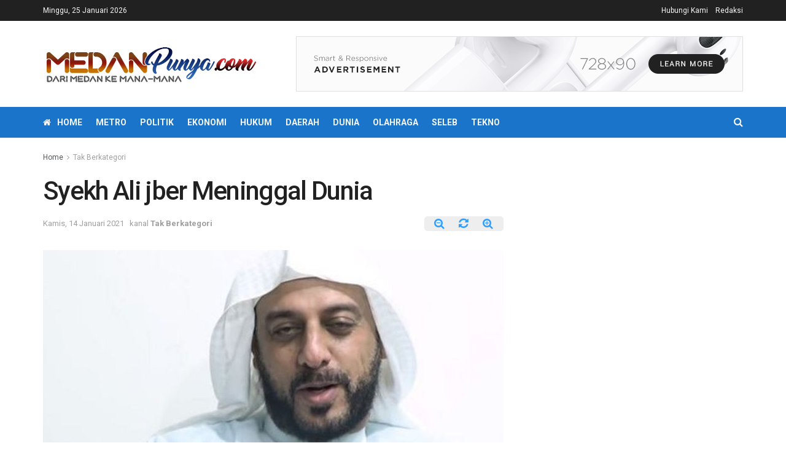

--- FILE ---
content_type: text/html; charset=UTF-8
request_url: https://medanpunya.com/tak-berkategori/syekh-ali-jber-meninggal-dunia/
body_size: 18332
content:
<!doctype html>
<!--[if lt IE 7]> <html class="no-js lt-ie9 lt-ie8 lt-ie7" lang="id"> <![endif]-->
<!--[if IE 7]>    <html class="no-js lt-ie9 lt-ie8" lang="id"> <![endif]-->
<!--[if IE 8]>    <html class="no-js lt-ie9" lang="id"> <![endif]-->
<!--[if IE 9]>    <html class="no-js lt-ie10" lang="id"> <![endif]-->
<!--[if gt IE 8]><!--> <html class="no-js" lang="id"> <!--<![endif]-->
<head>
<script async src="https://pagead2.googlesyndication.com/pagead/js/adsbygoogle.js?client=ca-pub-8505760783355296" crossorigin="anonymous"></script>
    <meta http-equiv="Content-Type" content="text/html; charset=UTF-8" />
    <meta name='viewport' content='width=device-width, initial-scale=1, user-scalable=yes' />
    <link rel="profile" href="http://gmpg.org/xfn/11" />
    <link rel="pingback" href="https://medanpunya.com/xmlrpc.php" />
    <title>Syekh Ali jber Meninggal Dunia | MedanPunya.com</title>
<meta name='robots' content='max-image-preview:large' />
<meta property="og:type" content="article">
<meta property="og:title" content="Syekh Ali jber Meninggal Dunia">
<meta property="og:site_name" content="MedanPunya.com">
<meta property="og:description" content="Jakarta(MedanPunya) Pendakwah Syekh Ali Jaber meninggal dunia. Kabar ini disampaikan rekannya, Ustaz Yusuf Mansur, melalui akun resmi Instagram @yusufmansurnew. &quot;Benar">
<meta property="og:url" content="https://medanpunya.com/tak-berkategori/syekh-ali-jber-meninggal-dunia/">
<meta property="og:locale" content="id_ID">
<meta property="og:image" content="https://medanpunya.com/wp-content/uploads/2021/01/alijaber.jpg">
<meta property="og:image:height" content="500">
<meta property="og:image:width" content="750">
<meta property="article:published_time" content="2021-01-14T04:28:44+00:00">
<meta property="article:modified_time" content="2021-01-14T04:28:44+00:00">
<meta property="article:section" content="Tak Berkategori">
<meta property="article:tag" content="meninggal dunia">
<meta property="article:tag" content="Syekh Ali Jaber">
<meta property="article:tag" content="Ustaz Yusuf Mansur">
<meta name="twitter:card" content="summary_large_image">
<meta name="twitter:title" content="Syekh Ali jber Meninggal Dunia">
<meta name="twitter:description" content="Jakarta(MedanPunya) Pendakwah Syekh Ali Jaber meninggal dunia. Kabar ini disampaikan rekannya, Ustaz Yusuf Mansur, melalui akun resmi Instagram @yusufmansurnew. &quot;Benar">
<meta name="twitter:url" content="https://medanpunya.com/tak-berkategori/syekh-ali-jber-meninggal-dunia/">
<meta name="twitter:site" content="">
<meta name="twitter:image:src" content="https://medanpunya.com/wp-content/uploads/2021/01/alijaber.jpg">
<meta name="twitter:image:width" content="750">
<meta name="twitter:image:height" content="500">
			<script type="text/javascript">
              var jnews_ajax_url = '/?ajax-request=jnews'
			</script>
			
<!-- This site is optimized with the Yoast SEO Premium plugin v12.4 - https://yoast.com/wordpress/plugins/seo/ -->
<meta name="robots" content="max-snippet:-1, max-image-preview:large, max-video-preview:-1"/>
<link rel="canonical" href="https://medanpunya.com/tak-berkategori/syekh-ali-jber-meninggal-dunia/" />
<meta property="og:locale" content="id_ID" />
<meta property="og:type" content="article" />
<meta property="og:title" content="Syekh Ali jber Meninggal Dunia | MedanPunya.com" />
<meta property="og:description" content="Jakarta(MedanPunya) Pendakwah Syekh Ali Jaber meninggal dunia. Kabar ini disampaikan rekannya, Ustaz Yusuf Mansur, melalui akun resmi Instagram @yusufmansurnew. &#8220;Benar Syeikh Ali wafat. 08.30,&#8221; tulis Yusuf melalui akun Instagram-nya, Kamis (14/1). Syekh Ali Jaber sempat dirawat akibat Covid-19. Namun, Yusuf Mansur menyebutkan bahwa Ali Jaber sudah dinyatakan negatif Covid-19 sebelum akhirnya meninggal dunia. &#8220;Sudah dalam &hellip;" />
<meta property="og:url" content="https://medanpunya.com/tak-berkategori/syekh-ali-jber-meninggal-dunia/" />
<meta property="og:site_name" content="MedanPunya.com" />
<meta property="article:tag" content="meninggal dunia" />
<meta property="article:tag" content="Syekh Ali Jaber" />
<meta property="article:tag" content="Ustaz Yusuf Mansur" />
<meta property="article:section" content="Tak Berkategori" />
<meta property="article:published_time" content="2021-01-14T04:28:44+07:00" />
<meta property="og:image" content="https://medanpunya.com/wp-content/uploads/2021/01/alijaber.jpg" />
<meta property="og:image:secure_url" content="https://medanpunya.com/wp-content/uploads/2021/01/alijaber.jpg" />
<meta property="og:image:width" content="750" />
<meta property="og:image:height" content="500" />
<meta name="twitter:card" content="summary_large_image" />
<meta name="twitter:description" content="Jakarta(MedanPunya) Pendakwah Syekh Ali Jaber meninggal dunia. Kabar ini disampaikan rekannya, Ustaz Yusuf Mansur, melalui akun resmi Instagram @yusufmansurnew. &#8220;Benar Syeikh Ali wafat. 08.30,&#8221; tulis Yusuf melalui akun Instagram-nya, Kamis (14/1). Syekh Ali Jaber sempat dirawat akibat Covid-19. Namun, Yusuf Mansur menyebutkan bahwa Ali Jaber sudah dinyatakan negatif Covid-19 sebelum akhirnya meninggal dunia. &#8220;Sudah dalam [&hellip;]" />
<meta name="twitter:title" content="Syekh Ali jber Meninggal Dunia | MedanPunya.com" />
<meta name="twitter:image" content="https://medanpunya.com/wp-content/uploads/2021/01/alijaber.jpg" />
<script type='application/ld+json' class='yoast-schema-graph yoast-schema-graph--main'>{"@context":"https://schema.org","@graph":[{"@type":"WebSite","@id":"https://medanpunya.com/#website","url":"https://medanpunya.com/","name":"medanpunya.com","potentialAction":{"@type":"SearchAction","target":"https://medanpunya.com/?s={search_term_string}","query-input":"required name=search_term_string"}},{"@type":"ImageObject","@id":"https://medanpunya.com/tak-berkategori/syekh-ali-jber-meninggal-dunia/#primaryimage","url":"https://medanpunya.com/wp-content/uploads/2021/01/alijaber.jpg","width":750,"height":500},{"@type":"WebPage","@id":"https://medanpunya.com/tak-berkategori/syekh-ali-jber-meninggal-dunia/#webpage","url":"https://medanpunya.com/tak-berkategori/syekh-ali-jber-meninggal-dunia/","inLanguage":"id","name":"Syekh Ali jber Meninggal Dunia | MedanPunya.com","isPartOf":{"@id":"https://medanpunya.com/#website"},"primaryImageOfPage":{"@id":"https://medanpunya.com/tak-berkategori/syekh-ali-jber-meninggal-dunia/#primaryimage"},"datePublished":"2021-01-14T04:28:44+07:00","dateModified":"2021-01-14T04:28:44+07:00","author":{"@id":"https://medanpunya.com/#/schema/person/b303955b2f2adde7f0d3a5d51612bd4e"}},{"@type":["Person"],"@id":"https://medanpunya.com/#/schema/person/b303955b2f2adde7f0d3a5d51612bd4e","name":"Redaksi","image":{"@type":"ImageObject","@id":"https://medanpunya.com/#authorlogo","url":"https://secure.gravatar.com/avatar/4827abbf63d7a8a6ed6bd10e2c026761?s=96&d=mm&r=g","caption":"Redaksi"},"sameAs":[]}]}</script>
<!-- / Yoast SEO Premium plugin. -->

<link rel='dns-prefetch' href='//fonts.googleapis.com' />
<link rel='dns-prefetch' href='//www.googletagmanager.com' />
<link rel="alternate" type="application/rss+xml" title="MedanPunya.com &raquo; Feed" href="https://medanpunya.com/feed/" />
<script type="text/javascript">
/* <![CDATA[ */
window._wpemojiSettings = {"baseUrl":"https:\/\/s.w.org\/images\/core\/emoji\/14.0.0\/72x72\/","ext":".png","svgUrl":"https:\/\/s.w.org\/images\/core\/emoji\/14.0.0\/svg\/","svgExt":".svg","source":{"concatemoji":"https:\/\/medanpunya.com\/wp-includes\/js\/wp-emoji-release.min.js?ver=6.4.7"}};
/*! This file is auto-generated */
!function(i,n){var o,s,e;function c(e){try{var t={supportTests:e,timestamp:(new Date).valueOf()};sessionStorage.setItem(o,JSON.stringify(t))}catch(e){}}function p(e,t,n){e.clearRect(0,0,e.canvas.width,e.canvas.height),e.fillText(t,0,0);var t=new Uint32Array(e.getImageData(0,0,e.canvas.width,e.canvas.height).data),r=(e.clearRect(0,0,e.canvas.width,e.canvas.height),e.fillText(n,0,0),new Uint32Array(e.getImageData(0,0,e.canvas.width,e.canvas.height).data));return t.every(function(e,t){return e===r[t]})}function u(e,t,n){switch(t){case"flag":return n(e,"\ud83c\udff3\ufe0f\u200d\u26a7\ufe0f","\ud83c\udff3\ufe0f\u200b\u26a7\ufe0f")?!1:!n(e,"\ud83c\uddfa\ud83c\uddf3","\ud83c\uddfa\u200b\ud83c\uddf3")&&!n(e,"\ud83c\udff4\udb40\udc67\udb40\udc62\udb40\udc65\udb40\udc6e\udb40\udc67\udb40\udc7f","\ud83c\udff4\u200b\udb40\udc67\u200b\udb40\udc62\u200b\udb40\udc65\u200b\udb40\udc6e\u200b\udb40\udc67\u200b\udb40\udc7f");case"emoji":return!n(e,"\ud83e\udef1\ud83c\udffb\u200d\ud83e\udef2\ud83c\udfff","\ud83e\udef1\ud83c\udffb\u200b\ud83e\udef2\ud83c\udfff")}return!1}function f(e,t,n){var r="undefined"!=typeof WorkerGlobalScope&&self instanceof WorkerGlobalScope?new OffscreenCanvas(300,150):i.createElement("canvas"),a=r.getContext("2d",{willReadFrequently:!0}),o=(a.textBaseline="top",a.font="600 32px Arial",{});return e.forEach(function(e){o[e]=t(a,e,n)}),o}function t(e){var t=i.createElement("script");t.src=e,t.defer=!0,i.head.appendChild(t)}"undefined"!=typeof Promise&&(o="wpEmojiSettingsSupports",s=["flag","emoji"],n.supports={everything:!0,everythingExceptFlag:!0},e=new Promise(function(e){i.addEventListener("DOMContentLoaded",e,{once:!0})}),new Promise(function(t){var n=function(){try{var e=JSON.parse(sessionStorage.getItem(o));if("object"==typeof e&&"number"==typeof e.timestamp&&(new Date).valueOf()<e.timestamp+604800&&"object"==typeof e.supportTests)return e.supportTests}catch(e){}return null}();if(!n){if("undefined"!=typeof Worker&&"undefined"!=typeof OffscreenCanvas&&"undefined"!=typeof URL&&URL.createObjectURL&&"undefined"!=typeof Blob)try{var e="postMessage("+f.toString()+"("+[JSON.stringify(s),u.toString(),p.toString()].join(",")+"));",r=new Blob([e],{type:"text/javascript"}),a=new Worker(URL.createObjectURL(r),{name:"wpTestEmojiSupports"});return void(a.onmessage=function(e){c(n=e.data),a.terminate(),t(n)})}catch(e){}c(n=f(s,u,p))}t(n)}).then(function(e){for(var t in e)n.supports[t]=e[t],n.supports.everything=n.supports.everything&&n.supports[t],"flag"!==t&&(n.supports.everythingExceptFlag=n.supports.everythingExceptFlag&&n.supports[t]);n.supports.everythingExceptFlag=n.supports.everythingExceptFlag&&!n.supports.flag,n.DOMReady=!1,n.readyCallback=function(){n.DOMReady=!0}}).then(function(){return e}).then(function(){var e;n.supports.everything||(n.readyCallback(),(e=n.source||{}).concatemoji?t(e.concatemoji):e.wpemoji&&e.twemoji&&(t(e.twemoji),t(e.wpemoji)))}))}((window,document),window._wpemojiSettings);
/* ]]> */
</script>
<style id='wp-emoji-styles-inline-css' type='text/css'>

	img.wp-smiley, img.emoji {
		display: inline !important;
		border: none !important;
		box-shadow: none !important;
		height: 1em !important;
		width: 1em !important;
		margin: 0 0.07em !important;
		vertical-align: -0.1em !important;
		background: none !important;
		padding: 0 !important;
	}
</style>
<link rel='stylesheet' id='wp-block-library-css' href='https://medanpunya.com/wp-includes/css/dist/block-library/style.min.css?ver=6.4.7' type='text/css' media='all' />
<style id='classic-theme-styles-inline-css' type='text/css'>
/*! This file is auto-generated */
.wp-block-button__link{color:#fff;background-color:#32373c;border-radius:9999px;box-shadow:none;text-decoration:none;padding:calc(.667em + 2px) calc(1.333em + 2px);font-size:1.125em}.wp-block-file__button{background:#32373c;color:#fff;text-decoration:none}
</style>
<style id='global-styles-inline-css' type='text/css'>
body{--wp--preset--color--black: #000000;--wp--preset--color--cyan-bluish-gray: #abb8c3;--wp--preset--color--white: #ffffff;--wp--preset--color--pale-pink: #f78da7;--wp--preset--color--vivid-red: #cf2e2e;--wp--preset--color--luminous-vivid-orange: #ff6900;--wp--preset--color--luminous-vivid-amber: #fcb900;--wp--preset--color--light-green-cyan: #7bdcb5;--wp--preset--color--vivid-green-cyan: #00d084;--wp--preset--color--pale-cyan-blue: #8ed1fc;--wp--preset--color--vivid-cyan-blue: #0693e3;--wp--preset--color--vivid-purple: #9b51e0;--wp--preset--gradient--vivid-cyan-blue-to-vivid-purple: linear-gradient(135deg,rgba(6,147,227,1) 0%,rgb(155,81,224) 100%);--wp--preset--gradient--light-green-cyan-to-vivid-green-cyan: linear-gradient(135deg,rgb(122,220,180) 0%,rgb(0,208,130) 100%);--wp--preset--gradient--luminous-vivid-amber-to-luminous-vivid-orange: linear-gradient(135deg,rgba(252,185,0,1) 0%,rgba(255,105,0,1) 100%);--wp--preset--gradient--luminous-vivid-orange-to-vivid-red: linear-gradient(135deg,rgba(255,105,0,1) 0%,rgb(207,46,46) 100%);--wp--preset--gradient--very-light-gray-to-cyan-bluish-gray: linear-gradient(135deg,rgb(238,238,238) 0%,rgb(169,184,195) 100%);--wp--preset--gradient--cool-to-warm-spectrum: linear-gradient(135deg,rgb(74,234,220) 0%,rgb(151,120,209) 20%,rgb(207,42,186) 40%,rgb(238,44,130) 60%,rgb(251,105,98) 80%,rgb(254,248,76) 100%);--wp--preset--gradient--blush-light-purple: linear-gradient(135deg,rgb(255,206,236) 0%,rgb(152,150,240) 100%);--wp--preset--gradient--blush-bordeaux: linear-gradient(135deg,rgb(254,205,165) 0%,rgb(254,45,45) 50%,rgb(107,0,62) 100%);--wp--preset--gradient--luminous-dusk: linear-gradient(135deg,rgb(255,203,112) 0%,rgb(199,81,192) 50%,rgb(65,88,208) 100%);--wp--preset--gradient--pale-ocean: linear-gradient(135deg,rgb(255,245,203) 0%,rgb(182,227,212) 50%,rgb(51,167,181) 100%);--wp--preset--gradient--electric-grass: linear-gradient(135deg,rgb(202,248,128) 0%,rgb(113,206,126) 100%);--wp--preset--gradient--midnight: linear-gradient(135deg,rgb(2,3,129) 0%,rgb(40,116,252) 100%);--wp--preset--font-size--small: 13px;--wp--preset--font-size--medium: 20px;--wp--preset--font-size--large: 36px;--wp--preset--font-size--x-large: 42px;--wp--preset--spacing--20: 0.44rem;--wp--preset--spacing--30: 0.67rem;--wp--preset--spacing--40: 1rem;--wp--preset--spacing--50: 1.5rem;--wp--preset--spacing--60: 2.25rem;--wp--preset--spacing--70: 3.38rem;--wp--preset--spacing--80: 5.06rem;--wp--preset--shadow--natural: 6px 6px 9px rgba(0, 0, 0, 0.2);--wp--preset--shadow--deep: 12px 12px 50px rgba(0, 0, 0, 0.4);--wp--preset--shadow--sharp: 6px 6px 0px rgba(0, 0, 0, 0.2);--wp--preset--shadow--outlined: 6px 6px 0px -3px rgba(255, 255, 255, 1), 6px 6px rgba(0, 0, 0, 1);--wp--preset--shadow--crisp: 6px 6px 0px rgba(0, 0, 0, 1);}:where(.is-layout-flex){gap: 0.5em;}:where(.is-layout-grid){gap: 0.5em;}body .is-layout-flow > .alignleft{float: left;margin-inline-start: 0;margin-inline-end: 2em;}body .is-layout-flow > .alignright{float: right;margin-inline-start: 2em;margin-inline-end: 0;}body .is-layout-flow > .aligncenter{margin-left: auto !important;margin-right: auto !important;}body .is-layout-constrained > .alignleft{float: left;margin-inline-start: 0;margin-inline-end: 2em;}body .is-layout-constrained > .alignright{float: right;margin-inline-start: 2em;margin-inline-end: 0;}body .is-layout-constrained > .aligncenter{margin-left: auto !important;margin-right: auto !important;}body .is-layout-constrained > :where(:not(.alignleft):not(.alignright):not(.alignfull)){max-width: var(--wp--style--global--content-size);margin-left: auto !important;margin-right: auto !important;}body .is-layout-constrained > .alignwide{max-width: var(--wp--style--global--wide-size);}body .is-layout-flex{display: flex;}body .is-layout-flex{flex-wrap: wrap;align-items: center;}body .is-layout-flex > *{margin: 0;}body .is-layout-grid{display: grid;}body .is-layout-grid > *{margin: 0;}:where(.wp-block-columns.is-layout-flex){gap: 2em;}:where(.wp-block-columns.is-layout-grid){gap: 2em;}:where(.wp-block-post-template.is-layout-flex){gap: 1.25em;}:where(.wp-block-post-template.is-layout-grid){gap: 1.25em;}.has-black-color{color: var(--wp--preset--color--black) !important;}.has-cyan-bluish-gray-color{color: var(--wp--preset--color--cyan-bluish-gray) !important;}.has-white-color{color: var(--wp--preset--color--white) !important;}.has-pale-pink-color{color: var(--wp--preset--color--pale-pink) !important;}.has-vivid-red-color{color: var(--wp--preset--color--vivid-red) !important;}.has-luminous-vivid-orange-color{color: var(--wp--preset--color--luminous-vivid-orange) !important;}.has-luminous-vivid-amber-color{color: var(--wp--preset--color--luminous-vivid-amber) !important;}.has-light-green-cyan-color{color: var(--wp--preset--color--light-green-cyan) !important;}.has-vivid-green-cyan-color{color: var(--wp--preset--color--vivid-green-cyan) !important;}.has-pale-cyan-blue-color{color: var(--wp--preset--color--pale-cyan-blue) !important;}.has-vivid-cyan-blue-color{color: var(--wp--preset--color--vivid-cyan-blue) !important;}.has-vivid-purple-color{color: var(--wp--preset--color--vivid-purple) !important;}.has-black-background-color{background-color: var(--wp--preset--color--black) !important;}.has-cyan-bluish-gray-background-color{background-color: var(--wp--preset--color--cyan-bluish-gray) !important;}.has-white-background-color{background-color: var(--wp--preset--color--white) !important;}.has-pale-pink-background-color{background-color: var(--wp--preset--color--pale-pink) !important;}.has-vivid-red-background-color{background-color: var(--wp--preset--color--vivid-red) !important;}.has-luminous-vivid-orange-background-color{background-color: var(--wp--preset--color--luminous-vivid-orange) !important;}.has-luminous-vivid-amber-background-color{background-color: var(--wp--preset--color--luminous-vivid-amber) !important;}.has-light-green-cyan-background-color{background-color: var(--wp--preset--color--light-green-cyan) !important;}.has-vivid-green-cyan-background-color{background-color: var(--wp--preset--color--vivid-green-cyan) !important;}.has-pale-cyan-blue-background-color{background-color: var(--wp--preset--color--pale-cyan-blue) !important;}.has-vivid-cyan-blue-background-color{background-color: var(--wp--preset--color--vivid-cyan-blue) !important;}.has-vivid-purple-background-color{background-color: var(--wp--preset--color--vivid-purple) !important;}.has-black-border-color{border-color: var(--wp--preset--color--black) !important;}.has-cyan-bluish-gray-border-color{border-color: var(--wp--preset--color--cyan-bluish-gray) !important;}.has-white-border-color{border-color: var(--wp--preset--color--white) !important;}.has-pale-pink-border-color{border-color: var(--wp--preset--color--pale-pink) !important;}.has-vivid-red-border-color{border-color: var(--wp--preset--color--vivid-red) !important;}.has-luminous-vivid-orange-border-color{border-color: var(--wp--preset--color--luminous-vivid-orange) !important;}.has-luminous-vivid-amber-border-color{border-color: var(--wp--preset--color--luminous-vivid-amber) !important;}.has-light-green-cyan-border-color{border-color: var(--wp--preset--color--light-green-cyan) !important;}.has-vivid-green-cyan-border-color{border-color: var(--wp--preset--color--vivid-green-cyan) !important;}.has-pale-cyan-blue-border-color{border-color: var(--wp--preset--color--pale-cyan-blue) !important;}.has-vivid-cyan-blue-border-color{border-color: var(--wp--preset--color--vivid-cyan-blue) !important;}.has-vivid-purple-border-color{border-color: var(--wp--preset--color--vivid-purple) !important;}.has-vivid-cyan-blue-to-vivid-purple-gradient-background{background: var(--wp--preset--gradient--vivid-cyan-blue-to-vivid-purple) !important;}.has-light-green-cyan-to-vivid-green-cyan-gradient-background{background: var(--wp--preset--gradient--light-green-cyan-to-vivid-green-cyan) !important;}.has-luminous-vivid-amber-to-luminous-vivid-orange-gradient-background{background: var(--wp--preset--gradient--luminous-vivid-amber-to-luminous-vivid-orange) !important;}.has-luminous-vivid-orange-to-vivid-red-gradient-background{background: var(--wp--preset--gradient--luminous-vivid-orange-to-vivid-red) !important;}.has-very-light-gray-to-cyan-bluish-gray-gradient-background{background: var(--wp--preset--gradient--very-light-gray-to-cyan-bluish-gray) !important;}.has-cool-to-warm-spectrum-gradient-background{background: var(--wp--preset--gradient--cool-to-warm-spectrum) !important;}.has-blush-light-purple-gradient-background{background: var(--wp--preset--gradient--blush-light-purple) !important;}.has-blush-bordeaux-gradient-background{background: var(--wp--preset--gradient--blush-bordeaux) !important;}.has-luminous-dusk-gradient-background{background: var(--wp--preset--gradient--luminous-dusk) !important;}.has-pale-ocean-gradient-background{background: var(--wp--preset--gradient--pale-ocean) !important;}.has-electric-grass-gradient-background{background: var(--wp--preset--gradient--electric-grass) !important;}.has-midnight-gradient-background{background: var(--wp--preset--gradient--midnight) !important;}.has-small-font-size{font-size: var(--wp--preset--font-size--small) !important;}.has-medium-font-size{font-size: var(--wp--preset--font-size--medium) !important;}.has-large-font-size{font-size: var(--wp--preset--font-size--large) !important;}.has-x-large-font-size{font-size: var(--wp--preset--font-size--x-large) !important;}
.wp-block-navigation a:where(:not(.wp-element-button)){color: inherit;}
:where(.wp-block-post-template.is-layout-flex){gap: 1.25em;}:where(.wp-block-post-template.is-layout-grid){gap: 1.25em;}
:where(.wp-block-columns.is-layout-flex){gap: 2em;}:where(.wp-block-columns.is-layout-grid){gap: 2em;}
.wp-block-pullquote{font-size: 1.5em;line-height: 1.6;}
</style>
<link rel='stylesheet' id='js_composer_front-css' href='https://medanpunya.com/wp-content/plugins/js_composer/assets/css/js_composer.min.css?ver=6.3.0' type='text/css' media='all' />
<link crossorigin="anonymous" rel='stylesheet' id='jeg_customizer_font-css' href='//fonts.googleapis.com/css?family=Roboto%3Aregular%2C500%2C700%2C500%2Cregular&#038;display=swap&#038;ver=1.2.5' type='text/css' media='all' />
<link rel='stylesheet' id='mediaelement-css' href='https://medanpunya.com/wp-includes/js/mediaelement/mediaelementplayer-legacy.min.css?ver=4.2.17' type='text/css' media='all' />
<link rel='stylesheet' id='wp-mediaelement-css' href='https://medanpunya.com/wp-includes/js/mediaelement/wp-mediaelement.min.css?ver=6.4.7' type='text/css' media='all' />
<link rel='stylesheet' id='jnews-frontend-css' href='https://medanpunya.com/wp-content/themes/jnews/assets/dist/frontend.min.css?ver=7.1.0' type='text/css' media='all' />
<link rel='stylesheet' id='jnews-style-css' href='https://medanpunya.com/wp-content/themes/jnews/style.css?ver=7.1.0' type='text/css' media='all' />
<link rel='stylesheet' id='jnews-darkmode-css' href='https://medanpunya.com/wp-content/themes/jnews/assets/css/darkmode.css?ver=7.1.0' type='text/css' media='all' />
<link rel='stylesheet' id='jnews-select-share-css' href='https://medanpunya.com/wp-content/plugins/jnews-social-share/assets/css/plugin.css' type='text/css' media='all' />
<script type="text/javascript" src="https://medanpunya.com/wp-includes/js/jquery/jquery.min.js?ver=3.7.1" id="jquery-core-js"></script>
<script type="text/javascript" src="https://medanpunya.com/wp-includes/js/jquery/jquery-migrate.min.js?ver=3.4.1" id="jquery-migrate-js"></script>
<link rel="https://api.w.org/" href="https://medanpunya.com/wp-json/" /><link rel="alternate" type="application/json" href="https://medanpunya.com/wp-json/wp/v2/posts/4917" /><link rel="EditURI" type="application/rsd+xml" title="RSD" href="https://medanpunya.com/xmlrpc.php?rsd" />
<meta name="generator" content="WordPress 6.4.7" />
<link rel='shortlink' href='https://medanpunya.com/?p=4917' />
<link rel="alternate" type="application/json+oembed" href="https://medanpunya.com/wp-json/oembed/1.0/embed?url=https%3A%2F%2Fmedanpunya.com%2Ftak-berkategori%2Fsyekh-ali-jber-meninggal-dunia%2F" />
<link rel="alternate" type="text/xml+oembed" href="https://medanpunya.com/wp-json/oembed/1.0/embed?url=https%3A%2F%2Fmedanpunya.com%2Ftak-berkategori%2Fsyekh-ali-jber-meninggal-dunia%2F&#038;format=xml" />
<meta property="fb:app_id" content=""/><meta name="generator" content="Site Kit by Google 1.170.0" /><meta name="generator" content="Powered by WPBakery Page Builder - drag and drop page builder for WordPress."/>
<link rel="amphtml" href="https://medanpunya.com/tak-berkategori/syekh-ali-jber-meninggal-dunia/amp/"><script type='application/ld+json'>{"@context":"http:\/\/schema.org","@type":"Organization","@id":"https:\/\/medanpunya.com\/#organization","url":"https:\/\/medanpunya.com\/","name":"","logo":{"@type":"ImageObject","url":""},"sameAs":["http:\/\/facebook.com","http:\/\/twitter.com"]}</script>
<script type='application/ld+json'>{"@context":"http:\/\/schema.org","@type":"WebSite","@id":"https:\/\/medanpunya.com\/#website","url":"https:\/\/medanpunya.com\/","name":"","potentialAction":{"@type":"SearchAction","target":"https:\/\/medanpunya.com\/?s={search_term_string}","query-input":"required name=search_term_string"}}</script>
<link rel="icon" href="https://medanpunya.com/wp-content/uploads/2020/06/cropped-fav-2-32x32.png" sizes="32x32" />
<link rel="icon" href="https://medanpunya.com/wp-content/uploads/2020/06/cropped-fav-2-192x192.png" sizes="192x192" />
<link rel="apple-touch-icon" href="https://medanpunya.com/wp-content/uploads/2020/06/cropped-fav-2-180x180.png" />
<meta name="msapplication-TileImage" content="https://medanpunya.com/wp-content/uploads/2020/06/cropped-fav-2-270x270.png" />
<style id="jeg_dynamic_css" type="text/css" data-type="jeg_custom-css">.jeg_header .jeg_bottombar.jeg_navbar_wrapper:not(.jeg_navbar_boxed), .jeg_header .jeg_bottombar.jeg_navbar_boxed .jeg_nav_row { background : #1a74c9; } .jeg_header .jeg_bottombar, .jeg_header .jeg_bottombar.jeg_navbar_dark, .jeg_bottombar.jeg_navbar_boxed .jeg_nav_row, .jeg_bottombar.jeg_navbar_dark.jeg_navbar_boxed .jeg_nav_row { border-top-width : 0px; } .jeg_header .socials_widget > a > i.fa:before { color : #f5f5f5; } body,input,textarea,select,.chosen-container-single .chosen-single,.btn,.button { font-family: Roboto,Helvetica,Arial,sans-serif; } .jeg_post_title, .entry-header .jeg_post_title, .jeg_single_tpl_2 .entry-header .jeg_post_title, .jeg_single_tpl_3 .entry-header .jeg_post_title, .jeg_single_tpl_6 .entry-header .jeg_post_title { font-family: Roboto,Helvetica,Arial,sans-serif;font-weight : 500; font-style : normal;  } .jeg_post_excerpt p, .content-inner p { font-family: Roboto,Helvetica,Arial,sans-serif;font-weight : 400; font-style : normal;  } </style><style type="text/css">
					.no_thumbnail .jeg_thumb,
					.thumbnail-container.no_thumbnail {
					    display: none !important;
					}
					.jeg_search_result .jeg_pl_xs_3.no_thumbnail .jeg_postblock_content,
					.jeg_sidefeed .jeg_pl_xs_3.no_thumbnail .jeg_postblock_content,
					.jeg_pl_sm.no_thumbnail .jeg_postblock_content {
					    margin-left: 0;
					}
					.jeg_postblock_11 .no_thumbnail .jeg_postblock_content,
					.jeg_postblock_12 .no_thumbnail .jeg_postblock_content,
					.jeg_postblock_12.jeg_col_3o3 .no_thumbnail .jeg_postblock_content  {
					    margin-top: 0;
					}
					.jeg_postblock_15 .jeg_pl_md_box.no_thumbnail .jeg_postblock_content,
					.jeg_postblock_19 .jeg_pl_md_box.no_thumbnail .jeg_postblock_content,
					.jeg_postblock_24 .jeg_pl_md_box.no_thumbnail .jeg_postblock_content,
					.jeg_sidefeed .jeg_pl_md_box .jeg_postblock_content {
					    position: relative;
					}
					.jeg_postblock_carousel_2 .no_thumbnail .jeg_post_title a,
					.jeg_postblock_carousel_2 .no_thumbnail .jeg_post_title a:hover,
					.jeg_postblock_carousel_2 .no_thumbnail .jeg_post_meta .fa {
					    color: #212121 !important;
					} 
				</style><noscript><style> .wpb_animate_when_almost_visible { opacity: 1; }</style></noscript></head>
<body class="post-template-default single single-post postid-4917 single-format-standard wp-embed-responsive jeg_toggle_dark jeg_single_tpl_1 jnews jsc_normal wpb-js-composer js-comp-ver-6.3.0 vc_responsive">

    
    
    <div class="jeg_ad jeg_ad_top jnews_header_top_ads">
        <div class='ads-wrapper  '></div>    </div>

    <!-- The Main Wrapper
    ============================================= -->
    <div class="jeg_viewport">

        
        <div class="jeg_header_wrapper">
            <div class="jeg_header_instagram_wrapper">
    </div>

<!-- HEADER -->
<div class="jeg_header normal">
    <div class="jeg_topbar jeg_container dark">
    <div class="container">
        <div class="jeg_nav_row">
            
                <div class="jeg_nav_col jeg_nav_left  jeg_nav_grow">
                    <div class="item_wrap jeg_nav_alignleft">
                        <div class="jeg_nav_item jeg_top_date">
    Minggu, 25 Januari 2026</div>                    </div>
                </div>

                
                <div class="jeg_nav_col jeg_nav_center  jeg_nav_normal">
                    <div class="item_wrap jeg_nav_aligncenter">
                        <div class="jeg_nav_item">
	<ul class="jeg_menu jeg_top_menu"><li id="menu-item-18" class="menu-item menu-item-type-post_type menu-item-object-page menu-item-18"><a href="https://medanpunya.com/hubungi-kami/">Hubungi Kami</a></li>
<li id="menu-item-19" class="menu-item menu-item-type-post_type menu-item-object-page menu-item-19"><a href="https://medanpunya.com/redaksi/">Redaksi</a></li>
</ul></div>                    </div>
                </div>

                
                <div class="jeg_nav_col jeg_nav_right  jeg_nav_normal">
                    <div class="item_wrap jeg_nav_alignright">
                                            </div>
                </div>

                        </div>
    </div>
</div><!-- /.jeg_container --><div class="jeg_midbar jeg_container normal">
    <div class="container">
        <div class="jeg_nav_row">
            
                <div class="jeg_nav_col jeg_nav_left jeg_nav_normal">
                    <div class="item_wrap jeg_nav_alignleft">
                        <div class="jeg_nav_item jeg_logo jeg_desktop_logo">
			<div class="site-title">
	    	<a href="https://medanpunya.com/" style="padding: 0 0 0 0;">
	    	    <img class='jeg_logo_img' src="https://www.medanpunya.com/wp-content/uploads/2020/06/logo-new-FILEminimizer.png"  alt="MedanPunya.com"data-light-src="https://www.medanpunya.com/wp-content/uploads/2020/06/logo-new-FILEminimizer.png" data-light-srcset="https://www.medanpunya.com/wp-content/uploads/2020/06/logo-new-FILEminimizer.png 1x,  2x" data-dark-src="" data-dark-srcset=" 1x,  2x">	    	</a>
	    </div>
	</div>                    </div>
                </div>

                
                <div class="jeg_nav_col jeg_nav_center jeg_nav_normal">
                    <div class="item_wrap jeg_nav_aligncenter">
                                            </div>
                </div>

                
                <div class="jeg_nav_col jeg_nav_right jeg_nav_grow">
                    <div class="item_wrap jeg_nav_alignright">
                        <div class="jeg_nav_item jeg_ad jeg_ad_top jnews_header_ads">
    <div class='ads-wrapper  '><a href='#'  class='adlink ads_image '>
                                    <img src='https://medanpunya.com/wp-content/themes/jnews/assets/img/jeg-empty.png' class='lazyload' data-src='https://www.medanpunya.com/wp-content/uploads/2020/05/ad_728x90.png' alt='Advertisement' data-pin-no-hover="true">
                                </a></div></div>                    </div>
                </div>

                        </div>
    </div>
</div><div class="jeg_bottombar jeg_navbar jeg_container jeg_navbar_wrapper jeg_navbar_normal jeg_navbar_dark">
    <div class="container">
        <div class="jeg_nav_row">
            
                <div class="jeg_nav_col jeg_nav_left jeg_nav_grow">
                    <div class="item_wrap jeg_nav_alignleft">
                        <div class="jeg_main_menu_wrapper">
<div class="jeg_nav_item jeg_mainmenu_wrap"><ul class="jeg_menu jeg_main_menu jeg_menu_style_1" data-animation="animate"><li id="menu-item-88" class="menu-item menu-item-type-custom menu-item-object-custom menu-item-88 bgnav" data-item-row="default" ><a href="https://www.medanpunya.com/"><i  class='jeg_font_menu fa fa-home'></i>Home</a></li>
<li id="menu-item-28" class="menu-item menu-item-type-taxonomy menu-item-object-category menu-item-28 bgnav" data-item-row="default" ><a href="https://medanpunya.com/category/metro/">Metro</a></li>
<li id="menu-item-30" class="menu-item menu-item-type-taxonomy menu-item-object-category menu-item-30 bgnav" data-item-row="default" ><a href="https://medanpunya.com/category/politik/">Politik</a></li>
<li id="menu-item-26" class="menu-item menu-item-type-taxonomy menu-item-object-category menu-item-26 bgnav" data-item-row="default" ><a href="https://medanpunya.com/category/ekonomi/">Ekonomi</a></li>
<li id="menu-item-27" class="menu-item menu-item-type-taxonomy menu-item-object-category menu-item-27 bgnav" data-item-row="default" ><a href="https://medanpunya.com/category/hukum/">Hukum</a></li>
<li id="menu-item-24" class="menu-item menu-item-type-taxonomy menu-item-object-category menu-item-24 bgnav" data-item-row="default" ><a href="https://medanpunya.com/category/daerah/">Daerah</a></li>
<li id="menu-item-25" class="menu-item menu-item-type-taxonomy menu-item-object-category menu-item-25 bgnav" data-item-row="default" ><a href="https://medanpunya.com/category/dunia/">Dunia</a></li>
<li id="menu-item-29" class="menu-item menu-item-type-taxonomy menu-item-object-category menu-item-29 bgnav" data-item-row="default" ><a href="https://medanpunya.com/category/olahraga/">Olahraga</a></li>
<li id="menu-item-31" class="menu-item menu-item-type-taxonomy menu-item-object-category menu-item-31 bgnav" data-item-row="default" ><a href="https://medanpunya.com/category/seleb/">Seleb</a></li>
<li id="menu-item-32" class="menu-item menu-item-type-taxonomy menu-item-object-category menu-item-32 bgnav" data-item-row="default" ><a href="https://medanpunya.com/category/tekno/">Tekno</a></li>
</ul></div></div>
                    </div>
                </div>

                
                <div class="jeg_nav_col jeg_nav_center jeg_nav_normal">
                    <div class="item_wrap jeg_nav_aligncenter">
                                            </div>
                </div>

                
                <div class="jeg_nav_col jeg_nav_right jeg_nav_normal">
                    <div class="item_wrap jeg_nav_alignright">
                        <!-- Search Icon -->
<div class="jeg_nav_item jeg_search_wrapper search_icon jeg_search_popup_expand">
    <a href="#" class="jeg_search_toggle"><i class="fa fa-search"></i></a>
    <form action="https://medanpunya.com/" method="get" class="jeg_search_form" target="_top">
    <input name="s" class="jeg_search_input" placeholder="Search..." type="text" value="" autocomplete="off">
    <button type="submit" class="jeg_search_button btn"><i class="fa fa-search"></i></button>
</form>
<!-- jeg_search_hide with_result no_result -->
<div class="jeg_search_result jeg_search_hide with_result">
    <div class="search-result-wrapper">
    </div>
    <div class="search-link search-noresult">
        No Result    </div>
    <div class="search-link search-all-button">
        <i class="fa fa-search"></i> View All Result    </div>
</div></div>                    </div>
                </div>

                        </div>
    </div>
</div></div><!-- /.jeg_header -->        </div>

        <div class="jeg_header_sticky">
            <div class="sticky_blankspace"></div>
<div class="jeg_header normal">
    <div class="jeg_container">
        <div data-mode="scroll" class="jeg_stickybar jeg_navbar jeg_navbar_wrapper jeg_navbar_normal jeg_navbar_normal">
            <div class="container">
    <div class="jeg_nav_row">
        
            <div class="jeg_nav_col jeg_nav_left jeg_nav_grow">
                <div class="item_wrap jeg_nav_alignleft">
                    <div class="jeg_main_menu_wrapper">
<div class="jeg_nav_item jeg_mainmenu_wrap"><ul class="jeg_menu jeg_main_menu jeg_menu_style_1" data-animation="animate"><li class="menu-item menu-item-type-custom menu-item-object-custom menu-item-88 bgnav" data-item-row="default" ><a href="https://www.medanpunya.com/"><i  class='jeg_font_menu fa fa-home'></i>Home</a></li>
<li class="menu-item menu-item-type-taxonomy menu-item-object-category menu-item-28 bgnav" data-item-row="default" ><a href="https://medanpunya.com/category/metro/">Metro</a></li>
<li class="menu-item menu-item-type-taxonomy menu-item-object-category menu-item-30 bgnav" data-item-row="default" ><a href="https://medanpunya.com/category/politik/">Politik</a></li>
<li class="menu-item menu-item-type-taxonomy menu-item-object-category menu-item-26 bgnav" data-item-row="default" ><a href="https://medanpunya.com/category/ekonomi/">Ekonomi</a></li>
<li class="menu-item menu-item-type-taxonomy menu-item-object-category menu-item-27 bgnav" data-item-row="default" ><a href="https://medanpunya.com/category/hukum/">Hukum</a></li>
<li class="menu-item menu-item-type-taxonomy menu-item-object-category menu-item-24 bgnav" data-item-row="default" ><a href="https://medanpunya.com/category/daerah/">Daerah</a></li>
<li class="menu-item menu-item-type-taxonomy menu-item-object-category menu-item-25 bgnav" data-item-row="default" ><a href="https://medanpunya.com/category/dunia/">Dunia</a></li>
<li class="menu-item menu-item-type-taxonomy menu-item-object-category menu-item-29 bgnav" data-item-row="default" ><a href="https://medanpunya.com/category/olahraga/">Olahraga</a></li>
<li class="menu-item menu-item-type-taxonomy menu-item-object-category menu-item-31 bgnav" data-item-row="default" ><a href="https://medanpunya.com/category/seleb/">Seleb</a></li>
<li class="menu-item menu-item-type-taxonomy menu-item-object-category menu-item-32 bgnav" data-item-row="default" ><a href="https://medanpunya.com/category/tekno/">Tekno</a></li>
</ul></div></div>
                </div>
            </div>

            
            <div class="jeg_nav_col jeg_nav_center jeg_nav_normal">
                <div class="item_wrap jeg_nav_aligncenter">
                                    </div>
            </div>

            
            <div class="jeg_nav_col jeg_nav_right jeg_nav_normal">
                <div class="item_wrap jeg_nav_alignright">
                    <!-- Search Icon -->
<div class="jeg_nav_item jeg_search_wrapper search_icon jeg_search_popup_expand">
    <a href="#" class="jeg_search_toggle"><i class="fa fa-search"></i></a>
    <form action="https://medanpunya.com/" method="get" class="jeg_search_form" target="_top">
    <input name="s" class="jeg_search_input" placeholder="Search..." type="text" value="" autocomplete="off">
    <button type="submit" class="jeg_search_button btn"><i class="fa fa-search"></i></button>
</form>
<!-- jeg_search_hide with_result no_result -->
<div class="jeg_search_result jeg_search_hide with_result">
    <div class="search-result-wrapper">
    </div>
    <div class="search-link search-noresult">
        No Result    </div>
    <div class="search-link search-all-button">
        <i class="fa fa-search"></i> View All Result    </div>
</div></div>                </div>
            </div>

                </div>
</div>        </div>
    </div>
</div>
        </div>

        <div class="jeg_navbar_mobile_wrapper">
            <div class="jeg_navbar_mobile" data-mode="scroll">
    <div class="jeg_mobile_bottombar jeg_mobile_midbar jeg_container normal">
    <div class="container">
        <div class="jeg_nav_row">
            
                <div class="jeg_nav_col jeg_nav_left jeg_nav_normal">
                    <div class="item_wrap jeg_nav_alignleft">
                        <div class="jeg_nav_item">
    <a href="#" class="toggle_btn jeg_mobile_toggle"><i class="fa fa-bars"></i></a>
</div>                    </div>
                </div>

                
                <div class="jeg_nav_col jeg_nav_center jeg_nav_grow">
                    <div class="item_wrap jeg_nav_aligncenter">
                        <div class="jeg_nav_item jeg_mobile_logo">
			<div class="site-title">
	    	<a href="https://medanpunya.com/">
		        <img class='jeg_logo_img' src="https://www.medanpunya.com/wp-content/uploads/2020/06/logo-new-FILEminimizer.png"  alt="MedanPunya.com"data-light-src="https://www.medanpunya.com/wp-content/uploads/2020/06/logo-new-FILEminimizer.png" data-light-srcset="https://www.medanpunya.com/wp-content/uploads/2020/06/logo-new-FILEminimizer.png 1x,  2x" data-dark-src="" data-dark-srcset=" 1x,  2x">		    </a>
	    </div>
	</div>                    </div>
                </div>

                
                <div class="jeg_nav_col jeg_nav_right jeg_nav_normal">
                    <div class="item_wrap jeg_nav_alignright">
                        <div class="jeg_nav_item jeg_search_wrapper jeg_search_popup_expand">
    <a href="#" class="jeg_search_toggle"><i class="fa fa-search"></i></a>
	<form action="https://medanpunya.com/" method="get" class="jeg_search_form" target="_top">
    <input name="s" class="jeg_search_input" placeholder="Search..." type="text" value="" autocomplete="off">
    <button type="submit" class="jeg_search_button btn"><i class="fa fa-search"></i></button>
</form>
<!-- jeg_search_hide with_result no_result -->
<div class="jeg_search_result jeg_search_hide with_result">
    <div class="search-result-wrapper">
    </div>
    <div class="search-link search-noresult">
        No Result    </div>
    <div class="search-link search-all-button">
        <i class="fa fa-search"></i> View All Result    </div>
</div></div>                    </div>
                </div>

                        </div>
    </div>
</div></div>
<div class="sticky_blankspace" style="height: 60px;"></div>        </div>
    <div class="post-wrapper">

        <div class="post-wrap" >

            
            <div class="jeg_main ">
                <div class="jeg_container">
                    <div class="jeg_content jeg_singlepage">

    <div class="container">

        <div class="jeg_ad jeg_article jnews_article_top_ads">
            <div class='ads-wrapper  '></div>        </div>

        <div class="row">
            <div class="jeg_main_content col-md-8">
                <div class="jeg_inner_content">
                    
                                                <div class="jeg_breadcrumbs jeg_breadcrumb_container">
                            <div id="breadcrumbs"><span class="">
                <a href="https://medanpunya.com">Home</a>
            </span><i class="fa fa-angle-right"></i><span class="breadcrumb_last_link">
                <a href="https://medanpunya.com/category/tak-berkategori/">Tak Berkategori</a>
            </span></div>                        </div>
                        
                        <div class="entry-header">
    	                    
                            <h1 class="jeg_post_title">Syekh Ali jber Meninggal Dunia</h1>

                            
                            <div class="jeg_meta_container"><div class="jeg_post_meta jeg_post_meta_1">

	<div class="meta_left">
		
					<div class="jeg_meta_date">
				<a href="https://medanpunya.com/tak-berkategori/syekh-ali-jber-meninggal-dunia/">Kamis, 14 Januari 2021</a>
			</div>
		
					<div class="jeg_meta_category">
				<span><span class="meta_text">kanal</span>
					<a href="https://medanpunya.com/category/tak-berkategori/" rel="category tag">Tak Berkategori</a>				</span>
			</div>
		
			</div>

	<div class="meta_right">
		<div class="jeg_meta_zoom" data-in-step="3" data-out-step="2">
                    <button class="zoom-out"><i class="fa fa-search-minus" ></i></button>
                    <button class="zoom-reset"><i class="fa fa-refresh" ></i></button>
                    <button class="zoom-in"><i class="fa fa-search-plus" ></i></button>
                </div>			</div>
</div>
</div>
                        </div>

                        <div class="jeg_featured featured_image"><div class="thumbnail-container" style="padding-bottom:66.667%"><img width="750" height="500" src="https://medanpunya.com/wp-content/uploads/2021/01/alijaber.jpg" class="attachment-jnews-featured-750 size-jnews-featured-750 wp-post-image" alt="" decoding="async" fetchpriority="high" srcset="https://medanpunya.com/wp-content/uploads/2021/01/alijaber.jpg 750w, https://medanpunya.com/wp-content/uploads/2021/01/alijaber-300x200.jpg 300w" sizes="(max-width: 750px) 100vw, 750px" /></div></div>
                        <div class="jeg_share_top_container"><div class="jeg_share_button clearfix">
                <div class="jeg_share_stats">
                    
                    <div class="jeg_views_count">
                    <div class="counts">79</div>
                    <span class="sharetext">dibaca</span>
                </div>
                </div>
                <div class="jeg_sharelist">
                    <a href="http://www.facebook.com/sharer.php?u=https%3A%2F%2Fmedanpunya.com%2Ftak-berkategori%2Fsyekh-ali-jber-meninggal-dunia%2F" rel='nofollow'  class="jeg_btn-facebook expanded"><i class="fa fa-facebook-official"></i><span>Share on Facebook</span></a><a href="//api.whatsapp.com/send?text=Syekh+Ali+jber+Meninggal+Dunia%0Ahttps%3A%2F%2Fmedanpunya.com%2Ftak-berkategori%2Fsyekh-ali-jber-meninggal-dunia%2F" rel='nofollow'  data-action="share/whatsapp/share"  class="jeg_btn-whatsapp expanded"><i class="fa fa-whatsapp"></i><span>Share on Whatsapp</span></a><a href="https://twitter.com/intent/tweet?text=Syekh+Ali+jber+Meninggal+Dunia&url=https%3A%2F%2Fmedanpunya.com%2Ftak-berkategori%2Fsyekh-ali-jber-meninggal-dunia%2F" rel='nofollow'  class="jeg_btn-twitter expanded"><i class="fa fa-twitter"></i><span>Share on Whatsapp</span></a>
                    <div class="share-secondary">
                    <a href="https://social-plugins.line.me/lineit/share?url=https%3A%2F%2Fmedanpunya.com%2Ftak-berkategori%2Fsyekh-ali-jber-meninggal-dunia%2F&text=Syekh+Ali+jber+Meninggal+Dunia" rel='nofollow'  class="jeg_btn-line "><i class="fa fa-line"></i></a><a href="https://telegram.me/share/url?url=https%3A%2F%2Fmedanpunya.com%2Ftak-berkategori%2Fsyekh-ali-jber-meninggal-dunia%2F&text=Syekh+Ali+jber+Meninggal+Dunia" rel='nofollow'  class="jeg_btn-telegram "><i class="fa fa-telegram"></i></a><a href="https://chart.googleapis.com/chart?chs=400x400&cht=qr&choe=UTF-8&chl=https%3A%2F%2Fmedanpunya.com%2Ftak-berkategori%2Fsyekh-ali-jber-meninggal-dunia%2F" rel='nofollow'  class="jeg_btn-wechat "><i class="fa fa-wechat"></i></a><a href="mailto:?subject=Syekh+Ali+jber+Meninggal+Dunia&amp;body=https%3A%2F%2Fmedanpunya.com%2Ftak-berkategori%2Fsyekh-ali-jber-meninggal-dunia%2F" rel='nofollow'  class="jeg_btn-email "><i class="fa fa-envelope"></i></a>
                </div>
                <a href="#" class="jeg_btn-toggle"><i class="fa fa-share"></i></a>
                </div>
            </div></div>
                        <div class="jeg_ad jeg_article jnews_content_top_ads "><div class='ads-wrapper  '></div></div>
                        <div class="entry-content no-share">
                            <div class="jeg_share_button share-float jeg_sticky_share clearfix share-monocrhome">
                                <div class="jeg_share_float_container"></div>                            </div>

                            <div class="content-inner ">
                                <p>Jakarta<strong>(MedanPunya)</strong> Pendakwah Syekh Ali Jaber meninggal dunia. Kabar ini disampaikan rekannya, Ustaz Yusuf Mansur, melalui akun resmi Instagram @yusufmansurnew.</p><div class="jeg_ad jeg_ad_article jnews_content_inline_ads  "><div class='ads-wrapper align-right '></div></div>
<p>&#8220;Benar Syeikh Ali wafat. 08.30,&#8221; tulis Yusuf melalui akun Instagram-nya, Kamis (14/1).</p>
<p>Syekh Ali Jaber sempat dirawat akibat Covid-19.</p>
<p>Namun, Yusuf Mansur menyebutkan bahwa Ali Jaber sudah dinyatakan negatif Covid-19 sebelum akhirnya meninggal dunia.</p>
<p>&#8220;Sudah dalam keadaan negatif covid. Di RS. Yarsi, Cempaka Putih, Jakarta,&#8221; kata dia.</p>
<p>Sementara itu, Syekh Ali Jaber telah mengumumkan kondisinya lewat akun Facebook pribadinya.</p>
<p>Dalam videonya, ia tengah terbaring dengan bantuan alat pernapasan di sebuah rumah sakit.</p>
<p>&#8220;Alhamdullilah, Innalillahi waa innailaihi rojiun. Subhanalah. Nggak nyangka, padahal sering swab, sudah berkali-kali dan selalu negatif,&#8221; kata Syekh Ali Jaber dilansir dari video yang diunggah, Selasa (29/12/2020).</p>
<p>Sebelum dinyatakan positif Covid-19, ia mengaku sempat mengalami demam dan bantuk. Namun ia tak mengira jika itu gejala Covid-19.</p>
<p>&#8220;Saya minum obat untuk mengurangi panas, kemudian obat batuk. Saya juga minum madu dan lain sebagainya,&#8221; katanya.</p>
<p>Doa dari para ulama hingga tokoh-tokoh politik pun menggema di jagat media sosial untuk sosok ulama yang pernah mengalami upaya percobaan pembunuhan ini.***kps/mpc/bs</p>
<p>&nbsp;</p>
<div id="wpdevar_comment_3" style="width:100%;text-align:left;">
		<span style="padding: 10px;font-size:15px;font-family:Arial,Helvetica Neue,Helvetica,sans-serif;color:#000000;">Berikan Komentar:</span>
		<div class="fb-comments" data-href="https://medanpunya.com/tak-berkategori/syekh-ali-jber-meninggal-dunia/" data-order-by="social" data-numposts="5" data-width="100%" style="display:block;"></div></div><style>#wpdevar_comment_3 span,#wpdevar_comment_3 iframe{width:100% !important;} #wpdevar_comment_3 iframe{max-height: 100% !important;}</style>                                
	                            
                                                                <div class="jeg_post_tags"><span>Tags:</span> <a href="https://medanpunya.com/tag/meninggal-dunia/" rel="tag">meninggal dunia</a><a href="https://medanpunya.com/tag/syekh-ali-jaber/" rel="tag">Syekh Ali Jaber</a><a href="https://medanpunya.com/tag/ustaz-yusuf-mansur/" rel="tag">Ustaz Yusuf Mansur</a></div>
                                                            </div>


                        </div>
	                    <div class="jeg_share_bottom_container"><div class="jeg_share_button share-bottom clearfix">
                <div class="jeg_sharelist">
                    <a href="http://www.facebook.com/sharer.php?u=https%3A%2F%2Fmedanpunya.com%2Ftak-berkategori%2Fsyekh-ali-jber-meninggal-dunia%2F" rel='nofollow' class="jeg_btn-facebook expanded"><i class="fa fa-facebook-official"></i><span>Share</span></a><a href="//api.whatsapp.com/send?text=Syekh+Ali+jber+Meninggal+Dunia%0Ahttps%3A%2F%2Fmedanpunya.com%2Ftak-berkategori%2Fsyekh-ali-jber-meninggal-dunia%2F" rel='nofollow' class="jeg_btn-whatsapp expanded"><i class="fa fa-whatsapp"></i><span>Send</span></a><a href="https://twitter.com/intent/tweet?text=Syekh+Ali+jber+Meninggal+Dunia&url=https%3A%2F%2Fmedanpunya.com%2Ftak-berkategori%2Fsyekh-ali-jber-meninggal-dunia%2F" rel='nofollow' class="jeg_btn-twitter expanded"><i class="fa fa-twitter"></i><span>Tweet</span></a>
                    <div class="share-secondary">
                    <a href="https://social-plugins.line.me/lineit/share?url=https%3A%2F%2Fmedanpunya.com%2Ftak-berkategori%2Fsyekh-ali-jber-meninggal-dunia%2F&text=Syekh+Ali+jber+Meninggal+Dunia" rel='nofollow'  class="jeg_btn-line "><i class="fa fa-line"></i></a><a href="https://telegram.me/share/url?url=https%3A%2F%2Fmedanpunya.com%2Ftak-berkategori%2Fsyekh-ali-jber-meninggal-dunia%2F&text=Syekh+Ali+jber+Meninggal+Dunia" rel='nofollow'  class="jeg_btn-telegram "><i class="fa fa-telegram"></i></a><a href="https://chart.googleapis.com/chart?chs=400x400&cht=qr&choe=UTF-8&chl=https%3A%2F%2Fmedanpunya.com%2Ftak-berkategori%2Fsyekh-ali-jber-meninggal-dunia%2F" rel='nofollow'  class="jeg_btn-wechat "><i class="fa fa-wechat"></i></a><a href="mailto:?subject=Syekh+Ali+jber+Meninggal+Dunia&amp;body=https%3A%2F%2Fmedanpunya.com%2Ftak-berkategori%2Fsyekh-ali-jber-meninggal-dunia%2F" rel='nofollow'  class="jeg_btn-email "><i class="fa fa-envelope"></i></a>
                </div>
                <a href="#" class="jeg_btn-toggle"><i class="fa fa-share"></i></a>
                </div>
            </div></div>
	                    
                        <div class="jeg_ad jeg_article jnews_content_bottom_ads "><div class='ads-wrapper  '></div></div><div class="jnews_prev_next_container"><div class="jeg_prevnext_post">
            <a href="https://medanpunya.com/olahraga/mu-puncaki-klasemen-liga-inggris-pogba-stay-calm/" class="post prev-post">
            <span class="caption">Berita Sebelumnya</span>
            <h3 class="post-title">MU Puncaki Klasemen Liga Inggris, Pogba: Stay Calm!</h3>
        </a>
    
            <a href="https://medanpunya.com/olahraga/cari-pelapis-ibrahimovic-ac-milan-dekati-striker-buangan-juventus/" class="post next-post">
            <span class="caption">Berita Berikutnya</span>
            <h3 class="post-title">Cari Pelapis Ibrahimovic, AC Milan Dekati Striker Buangan Juventus</h3>
        </a>
    </div></div><div class="jnews_author_box_container "></div><div class="jnews_related_post_container"><div  class="jeg_postblock_22 jeg_postblock jeg_module_hook jeg_pagination_disable jeg_col_2o3 jnews_module_4917_0_6975c8e539832   " data-unique="jnews_module_4917_0_6975c8e539832">
                <div class="jeg_block_heading jeg_block_heading_6 jeg_subcat_right">
                    <h3 class="jeg_block_title"><span>Related<strong> Posts</strong></span></h3>
                    
                </div>
                <div class="jeg_block_container">
                
                <div class="jeg_posts_wrap">
                <div class="jeg_posts jeg_load_more_flag"> 
                    <article class="jeg_post jeg_pl_md_5 format-standard">
                <div class="jeg_thumb">
                    
                    <a href="https://medanpunya.com/tak-berkategori/mk-diminta-bikin-wagub-tak-otomatis-naik-jabatan-saat-gebernur-meninggal/"><div class="thumbnail-container  size-715 "><img width="350" height="250" src="https://medanpunya.com/wp-content/uploads/2025/12/mahkamahkon-350x250.jpeg" class="attachment-jnews-350x250 size-jnews-350x250 wp-post-image" alt="" decoding="async" srcset="https://medanpunya.com/wp-content/uploads/2025/12/mahkamahkon-350x250.jpeg 350w, https://medanpunya.com/wp-content/uploads/2025/12/mahkamahkon-120x86.jpeg 120w" sizes="(max-width: 350px) 100vw, 350px" /></div></a>
                    <div class="jeg_post_category">
                        <span><a href="https://medanpunya.com/category/tak-berkategori/" class="category-tak-berkategori">Tak Berkategori</a></span>
                    </div>
                </div>
                <div class="jeg_postblock_content">
                    <h3 class="jeg_post_title">
                        <a href="https://medanpunya.com/tak-berkategori/mk-diminta-bikin-wagub-tak-otomatis-naik-jabatan-saat-gebernur-meninggal/">MK Diminta Bikin Wagub Tak Otomatis Naik Jabatan saat Gebernur Meninggal</a>
                    </h3>
                    <div class="jeg_post_meta"><div class="jeg_meta_date"><a href="https://medanpunya.com/tak-berkategori/mk-diminta-bikin-wagub-tak-otomatis-naik-jabatan-saat-gebernur-meninggal/" ><i class="fa fa-clock-o"></i> Selasa, 23 Desember 2025</a></div></div>
                </div>
            </article><article class="jeg_post jeg_pl_md_5 format-standard">
                <div class="jeg_thumb">
                    
                    <a href="https://medanpunya.com/tak-berkategori/resmi-10-nama-tokoh-yang-diberi-gelar-pahlawan-nasional-oleh-presiden-prabowo/"><div class="thumbnail-container  size-715 "><img width="350" height="250" src="https://medanpunya.com/wp-content/uploads/2025/11/pahlawan10-350x250.jpg" class="attachment-jnews-350x250 size-jnews-350x250 wp-post-image" alt="" decoding="async" srcset="https://medanpunya.com/wp-content/uploads/2025/11/pahlawan10-350x250.jpg 350w, https://medanpunya.com/wp-content/uploads/2025/11/pahlawan10-120x86.jpg 120w, https://medanpunya.com/wp-content/uploads/2025/11/pahlawan10-750x536.jpg 750w" sizes="(max-width: 350px) 100vw, 350px" /></div></a>
                    <div class="jeg_post_category">
                        <span><a href="https://medanpunya.com/category/tak-berkategori/" class="category-tak-berkategori">Tak Berkategori</a></span>
                    </div>
                </div>
                <div class="jeg_postblock_content">
                    <h3 class="jeg_post_title">
                        <a href="https://medanpunya.com/tak-berkategori/resmi-10-nama-tokoh-yang-diberi-gelar-pahlawan-nasional-oleh-presiden-prabowo/">Resmi, 10 Nama Tokoh yang Diberi Gelar Pahlawan Nasional oleh Presiden Prabowo</a>
                    </h3>
                    <div class="jeg_post_meta"><div class="jeg_meta_date"><a href="https://medanpunya.com/tak-berkategori/resmi-10-nama-tokoh-yang-diberi-gelar-pahlawan-nasional-oleh-presiden-prabowo/" ><i class="fa fa-clock-o"></i> Senin, 10 November 2025</a></div></div>
                </div>
            </article><article class="jeg_post jeg_pl_md_5 format-standard">
                <div class="jeg_thumb">
                    
                    <a href="https://medanpunya.com/tak-berkategori/prabowo-saksikan-penyerahan-rp-13-triliun-korupsi-cpo-dikembalikan-ke-negara/"><div class="thumbnail-container  size-715 "><img width="350" height="250" src="https://medanpunya.com/wp-content/uploads/2025/10/duit13-350x250.jpg" class="attachment-jnews-350x250 size-jnews-350x250 wp-post-image" alt="" decoding="async" loading="lazy" srcset="https://medanpunya.com/wp-content/uploads/2025/10/duit13-350x250.jpg 350w, https://medanpunya.com/wp-content/uploads/2025/10/duit13-120x86.jpg 120w, https://medanpunya.com/wp-content/uploads/2025/10/duit13-750x536.jpg 750w" sizes="(max-width: 350px) 100vw, 350px" /></div></a>
                    <div class="jeg_post_category">
                        <span><a href="https://medanpunya.com/category/tak-berkategori/" class="category-tak-berkategori">Tak Berkategori</a></span>
                    </div>
                </div>
                <div class="jeg_postblock_content">
                    <h3 class="jeg_post_title">
                        <a href="https://medanpunya.com/tak-berkategori/prabowo-saksikan-penyerahan-rp-13-triliun-korupsi-cpo-dikembalikan-ke-negara/">Prabowo Saksikan Penyerahan Rp 13 Triliun Korupsi CPO, Dikembalikan ke Negara</a>
                    </h3>
                    <div class="jeg_post_meta"><div class="jeg_meta_date"><a href="https://medanpunya.com/tak-berkategori/prabowo-saksikan-penyerahan-rp-13-triliun-korupsi-cpo-dikembalikan-ke-negara/" ><i class="fa fa-clock-o"></i> Senin, 20 Oktober 2025</a></div></div>
                </div>
            </article><article class="jeg_post jeg_pl_md_5 format-standard">
                <div class="jeg_thumb">
                    
                    <a href="https://medanpunya.com/tak-berkategori/inggris-akui-negara-palestina-peta-dunia-langsung-dirombak/"><div class="thumbnail-container  size-715 "><img width="350" height="250" src="https://medanpunya.com/wp-content/uploads/2025/09/peta-350x250.jpeg" class="attachment-jnews-350x250 size-jnews-350x250 wp-post-image" alt="" decoding="async" loading="lazy" srcset="https://medanpunya.com/wp-content/uploads/2025/09/peta-350x250.jpeg 350w, https://medanpunya.com/wp-content/uploads/2025/09/peta-120x86.jpeg 120w" sizes="(max-width: 350px) 100vw, 350px" /></div></a>
                    <div class="jeg_post_category">
                        <span><a href="https://medanpunya.com/category/tak-berkategori/" class="category-tak-berkategori">Tak Berkategori</a></span>
                    </div>
                </div>
                <div class="jeg_postblock_content">
                    <h3 class="jeg_post_title">
                        <a href="https://medanpunya.com/tak-berkategori/inggris-akui-negara-palestina-peta-dunia-langsung-dirombak/">Inggris Akui Negara Palestina, Peta Dunia Langsung Dirombak</a>
                    </h3>
                    <div class="jeg_post_meta"><div class="jeg_meta_date"><a href="https://medanpunya.com/tak-berkategori/inggris-akui-negara-palestina-peta-dunia-langsung-dirombak/" ><i class="fa fa-clock-o"></i> Jumat, 26 September 2025</a></div></div>
                </div>
            </article><article class="jeg_post jeg_pl_md_5 format-standard">
                <div class="jeg_thumb">
                    
                    <a href="https://medanpunya.com/tak-berkategori/anggota-dpr-sebut-ada-5-000-dapur-mbg-fiktif-bgn-membantah/"><div class="thumbnail-container  size-715 "><img width="350" height="250" src="https://medanpunya.com/wp-content/uploads/2025/09/dapur-350x250.jpg" class="attachment-jnews-350x250 size-jnews-350x250 wp-post-image" alt="" decoding="async" loading="lazy" srcset="https://medanpunya.com/wp-content/uploads/2025/09/dapur-350x250.jpg 350w, https://medanpunya.com/wp-content/uploads/2025/09/dapur-120x86.jpg 120w, https://medanpunya.com/wp-content/uploads/2025/09/dapur-750x536.jpg 750w" sizes="(max-width: 350px) 100vw, 350px" /></div></a>
                    <div class="jeg_post_category">
                        <span><a href="https://medanpunya.com/category/tak-berkategori/" class="category-tak-berkategori">Tak Berkategori</a></span>
                    </div>
                </div>
                <div class="jeg_postblock_content">
                    <h3 class="jeg_post_title">
                        <a href="https://medanpunya.com/tak-berkategori/anggota-dpr-sebut-ada-5-000-dapur-mbg-fiktif-bgn-membantah/">Anggota DPR Sebut Ada 5.000 Dapur MBG Fiktif, BGN Membantah</a>
                    </h3>
                    <div class="jeg_post_meta"><div class="jeg_meta_date"><a href="https://medanpunya.com/tak-berkategori/anggota-dpr-sebut-ada-5-000-dapur-mbg-fiktif-bgn-membantah/" ><i class="fa fa-clock-o"></i> Jumat, 19 September 2025</a></div></div>
                </div>
            </article><article class="jeg_post jeg_pl_md_5 format-standard">
                <div class="jeg_thumb">
                    
                    <a href="https://medanpunya.com/tak-berkategori/tunggu-petugas-parkir-tidurpria-curi-motor-pasien-di-rs-simalungun/"><div class="thumbnail-container  size-715 "><img width="350" height="250" src="https://medanpunya.com/wp-content/uploads/2025/07/congkelkunci-350x250.jpg" class="attachment-jnews-350x250 size-jnews-350x250 wp-post-image" alt="" decoding="async" loading="lazy" srcset="https://medanpunya.com/wp-content/uploads/2025/07/congkelkunci-350x250.jpg 350w, https://medanpunya.com/wp-content/uploads/2025/07/congkelkunci-120x86.jpg 120w" sizes="(max-width: 350px) 100vw, 350px" /></div></a>
                    <div class="jeg_post_category">
                        <span><a href="https://medanpunya.com/category/tak-berkategori/" class="category-tak-berkategori">Tak Berkategori</a></span>
                    </div>
                </div>
                <div class="jeg_postblock_content">
                    <h3 class="jeg_post_title">
                        <a href="https://medanpunya.com/tak-berkategori/tunggu-petugas-parkir-tidurpria-curi-motor-pasien-di-rs-simalungun/">Tunggu Petugas Parkir Tidur, Pria Curi Motor Pasien di RS Simalungun</a>
                    </h3>
                    <div class="jeg_post_meta"><div class="jeg_meta_date"><a href="https://medanpunya.com/tak-berkategori/tunggu-petugas-parkir-tidurpria-curi-motor-pasien-di-rs-simalungun/" ><i class="fa fa-clock-o"></i> Rabu, 16 Juli 2025</a></div></div>
                </div>
            </article>
                </div>
            </div>
                <div class='module-overlay'>
                <div class='preloader_type preloader_dot'>
                    <div class="module-preloader jeg_preloader dot">
                        <span></span><span></span><span></span>
                    </div>
                    <div class="module-preloader jeg_preloader circle">
                        <div class="jnews_preloader_circle_outer">
                            <div class="jnews_preloader_circle_inner"></div>
                        </div>
                    </div>
                    <div class="module-preloader jeg_preloader square">
                        <div class="jeg_square"><div class="jeg_square_inner"></div></div>
                    </div>
                </div>
            </div>
            </div>
            <div class="jeg_block_navigation">
                <div class='navigation_overlay'><div class='module-preloader jeg_preloader'><span></span><span></span><span></span></div></div>
                
                
            </div>
                
                <script>var jnews_module_4917_0_6975c8e539832 = {"header_icon":"","first_title":"Related","second_title":" Posts","url":"","header_type":"heading_6","header_background":"","header_secondary_background":"","header_text_color":"","header_line_color":"","header_accent_color":"","header_filter_category":"","header_filter_author":"","header_filter_tag":"","header_filter_text":"All","post_type":"post","content_type":"all","number_post":"6","post_offset":0,"unique_content":"disable","include_post":"","exclude_post":4917,"include_category":"1","exclude_category":"","include_author":"","include_tag":"","exclude_tag":"","sort_by":"latest","date_format":"default","date_format_custom":"Y\/m\/d","force_normal_image_load":"","pagination_mode":"disable","pagination_nextprev_showtext":"","pagination_number_post":"6","pagination_scroll_limit":3,"boxed":"","boxed_shadow":"","el_id":"","el_class":"","scheme":"","column_width":"auto","title_color":"","accent_color":"","alt_color":"","excerpt_color":"","css":"","excerpt_length":20,"paged":1,"column_class":"jeg_col_2o3","class":"jnews_block_22"};</script>
            </div></div><div class="jnews_popup_post_container"></div><div class="jnews_comment_container"></div>
                                    </div>
            </div>
            
<div class="jeg_sidebar  jeg_sticky_sidebar col-md-4">
    <div class="widget widget_jnews_module_element_ads" id="jnews_module_element_ads-2"><div  class='jeg_ad jeg_ad_module jnews_module_4917_1_6975c8e53f9e0   '><div class='ads-wrapper'></div></div></div><div class="widget widget_jnews_module_element_ads" id="jnews_module_element_ads-3"><div  class='jeg_ad jeg_ad_module jnews_module_4917_2_6975c8e53fa64   '><div class='ads-wrapper'></div></div></div><div class="widget widget_jnews_facebook_page" id="jnews_facebook_page-2"></div></div>        </div>

        <div class="jeg_ad jeg_article jnews_article_bottom_ads">
            <div class='ads-wrapper  '></div>        </div>

    </div>
</div>
                </div>
            </div>

            <div id="post-body-class" class="post-template-default single single-post postid-4917 single-format-standard wp-embed-responsive jeg_toggle_dark jeg_single_tpl_1 jnews jsc_normal wpb-js-composer js-comp-ver-6.3.0 vc_responsive"></div>

            
        </div>

        <div class="post-ajax-overlay">
    <div class="preloader_type preloader_dot">
        <div class="newsfeed_preloader jeg_preloader dot">
            <span></span><span></span><span></span>
        </div>
        <div class="newsfeed_preloader jeg_preloader circle">
            <div class="jnews_preloader_circle_outer">
                <div class="jnews_preloader_circle_inner"></div>
            </div>
        </div>
        <div class="newsfeed_preloader jeg_preloader square">
            <div class="jeg_square"><div class="jeg_square_inner"></div></div>
        </div>
    </div>
</div>
    </div>
        <div class="footer-holder" id="footer" data-id="footer">
            <div class="jeg_footer jeg_footer_1 dark">
    <div class="jeg_footer_container jeg_container">
        <div class="jeg_footer_content">
            <div class="container">

                <div class="row">
                    <div class="jeg_footer_primary clearfix">
                        <div class="col-md-4 footer_column">
                            <div class="footer_widget widget_media_image" id="media_image-3"><img width="230" height="43" src="https://medanpunya.com/wp-content/uploads/2020/07/footer.png" class="image wp-image-761  attachment-full size-full" alt="" style="max-width: 100%; height: auto;" decoding="async" loading="lazy" /></div><div class="footer_widget widget_jnews_about" id="jnews_about-3"><div class="jeg_block_heading jeg_block_heading_6 jnews_module_4917_0_6975c8e5402be">
                    <h3 class="jeg_block_title"><span>Dikelola Oleh :</span></h3>
                    
				</div>        <div class="jeg_about ">
						                <h2 class="jeg_about_name">PT. WASPADA BAHANA ERIASAFA</h2>			            <p>Alamat Redaksi :<br>Jl. Garu 3 No. 33 Kel. Harjosari-I<br>Kecamatan Medan Amplas 20147<br>Telp : 061-785 0458<br>Email : medanpunyanews@gmail.com</p>

			        </div>
		</div>                        </div>
                        <div class="col-md-4 footer_column">
                            <div class="footer_widget widget_jnews_recent_news" id="jnews_recent_news-2"><div class="jeg_block_heading jeg_block_heading_6 jnews_module_4917_0_6975c8e54052e">
                    <h3 class="jeg_block_title"><span>TERBARU</span></h3>
                    
				</div>        <div class="jeg_postblock">
                            <div class="jeg_post jeg_pl_sm post-28037 post type-post status-publish format-standard has-post-thumbnail hentry category-olahraga tag-kylian-mbappe tag-real-madrid">
                    <div class="jeg_thumb">
                                                <a href="https://medanpunya.com/olahraga/mbappe-diharapkan-tak-ikuti-jejak-luca-modric-ke-ac-milan/">
                            <div class="thumbnail-container  size-715 "><img width="120" height="86" src="https://medanpunya.com/wp-content/uploads/2026/01/mbapeikut-120x86.jpg" class="attachment-jnews-120x86 size-jnews-120x86 wp-post-image" alt="" decoding="async" loading="lazy" srcset="https://medanpunya.com/wp-content/uploads/2026/01/mbapeikut-120x86.jpg 120w, https://medanpunya.com/wp-content/uploads/2026/01/mbapeikut-350x250.jpg 350w, https://medanpunya.com/wp-content/uploads/2026/01/mbapeikut-750x536.jpg 750w" sizes="(max-width: 120px) 100vw, 120px" /></div>                        </a>
                    </div>
                    <div class="jeg_postblock_content">
                        <h3 property="headline" class="jeg_post_title"><a property="url" href="https://medanpunya.com/olahraga/mbappe-diharapkan-tak-ikuti-jejak-luca-modric-ke-ac-milan/">Mbappe Diharapkan Tak Ikuti Jejak Luca Modric ke AC Milan</a></h3>
                                            <div class="jeg_post_meta">
                            <div property="datePublished" class="jeg_meta_date"><i class="fa fa-clock-o"></i> Jumat, 23 Januari 2026</div>
                        </div>
                                        </div>
                </div>
                                <div class="jeg_post jeg_pl_sm post-28034 post type-post status-publish format-standard has-post-thumbnail hentry category-dunia tag-donald-trump tag-greenland tag-nato">
                    <div class="jeg_thumb">
                                                <a href="https://medanpunya.com/dunia/nato-ungkap-satu-satunya-cara-cegah-trump-caplok-greenland/">
                            <div class="thumbnail-container  size-715 "><img width="120" height="86" src="https://medanpunya.com/wp-content/uploads/2026/01/natoungkap-120x86.jpg" class="attachment-jnews-120x86 size-jnews-120x86 wp-post-image" alt="" decoding="async" loading="lazy" srcset="https://medanpunya.com/wp-content/uploads/2026/01/natoungkap-120x86.jpg 120w, https://medanpunya.com/wp-content/uploads/2026/01/natoungkap-350x250.jpg 350w, https://medanpunya.com/wp-content/uploads/2026/01/natoungkap-750x536.jpg 750w" sizes="(max-width: 120px) 100vw, 120px" /></div>                        </a>
                    </div>
                    <div class="jeg_postblock_content">
                        <h3 property="headline" class="jeg_post_title"><a property="url" href="https://medanpunya.com/dunia/nato-ungkap-satu-satunya-cara-cegah-trump-caplok-greenland/">NATO Ungkap Satu-satunya Cara Cegah Trump Caplok Greenland</a></h3>
                                            <div class="jeg_post_meta">
                            <div property="datePublished" class="jeg_meta_date"><i class="fa fa-clock-o"></i> Jumat, 23 Januari 2026</div>
                        </div>
                                        </div>
                </div>
                                <div class="jeg_post jeg_pl_sm post-28031 post type-post status-publish format-standard has-post-thumbnail hentry category-daerah tag-kecelakaan tag-kereta-api tag-kota-tebing-tinggi">
                    <div class="jeg_thumb">
                                                <a href="https://medanpunya.com/daerah/keretatabrak-avanza-di-tebing-tinggi-korban-meninggal-jadi-9-orang/">
                            <div class="thumbnail-container  size-715 "><img width="120" height="86" src="https://medanpunya.com/wp-content/uploads/2026/01/avanza6-120x86.jpg" class="attachment-jnews-120x86 size-jnews-120x86 wp-post-image" alt="" decoding="async" loading="lazy" srcset="https://medanpunya.com/wp-content/uploads/2026/01/avanza6-120x86.jpg 120w, https://medanpunya.com/wp-content/uploads/2026/01/avanza6-350x250.jpg 350w, https://medanpunya.com/wp-content/uploads/2026/01/avanza6-750x536.jpg 750w" sizes="(max-width: 120px) 100vw, 120px" /></div>                        </a>
                    </div>
                    <div class="jeg_postblock_content">
                        <h3 property="headline" class="jeg_post_title"><a property="url" href="https://medanpunya.com/daerah/keretatabrak-avanza-di-tebing-tinggi-korban-meninggal-jadi-9-orang/">KeretaTabrak Avanza di Tebing Tinggi, Korban Meninggal Jadi 9 Orang</a></h3>
                                            <div class="jeg_post_meta">
                            <div property="datePublished" class="jeg_meta_date"><i class="fa fa-clock-o"></i> Kamis, 22 Januari 2026</div>
                        </div>
                                        </div>
                </div>
                        </div>
        </div>                        </div>
                        <div class="col-md-4 footer_column">
                                                    </div>
                    </div>
                </div>


                
                <div class="jeg_footer_secondary clearfix">

                    <!-- secondary footer right -->

                    <div class="footer_right">

                        <ul class="jeg_menu_footer"><li id="menu-item-20" class="menu-item menu-item-type-post_type menu-item-object-page menu-item-20"><a href="https://medanpunya.com/pedoman-media-cyber/">Pedoman Media Cyber</a></li>
<li id="menu-item-21" class="menu-item menu-item-type-post_type menu-item-object-page menu-item-21"><a href="https://medanpunya.com/disclaimer/">Disclaimer</a></li>
<li id="menu-item-22" class="menu-item menu-item-type-post_type menu-item-object-page menu-item-22"><a href="https://medanpunya.com/hubungi-kami/">Hubungi Kami</a></li>
<li id="menu-item-23" class="menu-item menu-item-type-post_type menu-item-object-page menu-item-23"><a href="https://medanpunya.com/redaksi/">Redaksi</a></li>
<li id="menu-item-758" class="menu-item menu-item-type-custom menu-item-object-custom menu-item-758"><a href="https://www.medanpunya.com/sitemap.xml">Sitemap</a></li>
</ul>
                        
                        
                    </div>

                    <!-- secondary footer left -->

                    
                    
                                            <p class="copyright"> Copyright © 2020 <a href="https://www.medanpunya.com" title="medanpunya.com">medanpunya.com</a> All Right Reserved | Dari Medan Kemana-mana </p>
                    
                </div> <!-- secondary menu -->

                

            </div>
        </div>
    </div>
</div><!-- /.footer -->
        </div>

        <div class="jscroll-to-top">
        	<a href="#back-to-top" class="jscroll-to-top_link"><i class="fa fa-angle-up"></i></a>
        </div>
    </div>

    <!-- Mobile Navigation
    ============================================= -->
<div id="jeg_off_canvas" class="normal">
    <a href="#" class="jeg_menu_close"><i class="jegicon-cross"></i></a>
    <div class="jeg_bg_overlay"></div>
    <div class="jeg_mobile_wrapper">
        <div class="nav_wrap">
    <div class="item_main">
        <!-- Search Form -->
<div class="jeg_aside_item jeg_search_wrapper jeg_search_no_expand round">
    <a href="#" class="jeg_search_toggle"><i class="fa fa-search"></i></a>
    <form action="https://medanpunya.com/" method="get" class="jeg_search_form" target="_top">
    <input name="s" class="jeg_search_input" placeholder="Search..." type="text" value="" autocomplete="off">
    <button type="submit" class="jeg_search_button btn"><i class="fa fa-search"></i></button>
</form>
<!-- jeg_search_hide with_result no_result -->
<div class="jeg_search_result jeg_search_hide with_result">
    <div class="search-result-wrapper">
    </div>
    <div class="search-link search-noresult">
        No Result    </div>
    <div class="search-link search-all-button">
        <i class="fa fa-search"></i> View All Result    </div>
</div></div><div class="jeg_aside_item">
    <ul class="jeg_mobile_menu"><li class="menu-item menu-item-type-custom menu-item-object-custom menu-item-88"><a href="https://www.medanpunya.com/">Home</a></li>
<li class="menu-item menu-item-type-taxonomy menu-item-object-category menu-item-28"><a href="https://medanpunya.com/category/metro/">Metro</a></li>
<li class="menu-item menu-item-type-taxonomy menu-item-object-category menu-item-30"><a href="https://medanpunya.com/category/politik/">Politik</a></li>
<li class="menu-item menu-item-type-taxonomy menu-item-object-category menu-item-26"><a href="https://medanpunya.com/category/ekonomi/">Ekonomi</a></li>
<li class="menu-item menu-item-type-taxonomy menu-item-object-category menu-item-27"><a href="https://medanpunya.com/category/hukum/">Hukum</a></li>
<li class="menu-item menu-item-type-taxonomy menu-item-object-category menu-item-24"><a href="https://medanpunya.com/category/daerah/">Daerah</a></li>
<li class="menu-item menu-item-type-taxonomy menu-item-object-category menu-item-25"><a href="https://medanpunya.com/category/dunia/">Dunia</a></li>
<li class="menu-item menu-item-type-taxonomy menu-item-object-category menu-item-29"><a href="https://medanpunya.com/category/olahraga/">Olahraga</a></li>
<li class="menu-item menu-item-type-taxonomy menu-item-object-category menu-item-31"><a href="https://medanpunya.com/category/seleb/">Seleb</a></li>
<li class="menu-item menu-item-type-taxonomy menu-item-object-category menu-item-32"><a href="https://medanpunya.com/category/tekno/">Tekno</a></li>
</ul></div>    </div>
    <div class="item_bottom">
        <div class="jeg_aside_item socials_widget nobg">
    <a href="http://facebook.com" target='_blank' class="jeg_facebook"><i class="fa fa-facebook"></i> </a><a href="http://twitter.com" target='_blank' class="jeg_twitter"><i class="fa fa-twitter"></i> </a></div><div class="jeg_aside_item jeg_aside_copyright">
	<p>Copyright © 2020 <a href="https://www.medanpunya.com" title="medanpunya.com">medanpunya.com</a> All Right Reserved | Dari Medan Kemana-mana</p>
</div>    </div>
</div>    </div>
</div><script type="text/javascript">var jfla = ["view_counter"]</script>		<div id="fb-root"></div>
		<script async defer crossorigin="anonymous" src="https://connect.facebook.net/id_ID/sdk.js#xfbml=1&version=v21.0&appId=&autoLogAppEvents=1"></script>				<script>
	              (function (i, s, o, g, r, a, m) {
	                i['GoogleAnalyticsObject'] = r
	                i[r] = i[r] || function () {
	                  (i[r].q = i[r].q || []).push(arguments)
	                }, i[r].l = 1 * new Date()
	                a = s.createElement(o),
	                  m = s.getElementsByTagName(o)[0]
	                a.async = 1
	                a.src = g
	                m.parentNode.insertBefore(a, m)
	              })(window, document, 'script', 'https://www.google-analytics.com/analytics.js', 'ga')

	              ga('create', 'UA-172679780-1', 'auto')
	              ga('send', 'pageview')
				</script>
				<div id="selectShareContainer">
                        <div class="selectShare-inner">
                            <div class="select_share jeg_share_button">              
                                <button class="select-share-button jeg_btn-facebook" data-url="http://www.facebook.com/sharer.php?u=[url]&quote=[selected_text]" data-post-url="https%3A%2F%2Fmedanpunya.com%2Ftak-berkategori%2Fsyekh-ali-jber-meninggal-dunia%2F" data-image-url="" data-title="Syekh+Ali+jber+Meninggal+Dunia" ><i class="fa fa-facebook-official"></i></a><button class="select-share-button jeg_btn-twitter" data-url="https://twitter.com/intent/tweet?text=[selected_text]&url=[url]" data-post-url="https%3A%2F%2Fmedanpunya.com%2Ftak-berkategori%2Fsyekh-ali-jber-meninggal-dunia%2F" data-image-url="" data-title="Syekh+Ali+jber+Meninggal+Dunia" ><i class="fa fa-twitter"></i></a>
                            </div>
                            <div class="selectShare-arrowClip">
                                <div class="selectShare-arrow"></div>      
                            </div> 
                        </div>      
                      </div><div class="jeg_read_progress_wrapper"></div><link rel='stylesheet' id='dashicons-css' href='https://medanpunya.com/wp-includes/css/dashicons.min.css?ver=6.4.7' type='text/css' media='all' />
<link rel='stylesheet' id='thickbox-css' href='https://medanpunya.com/wp-includes/js/thickbox/thickbox.css?ver=6.4.7' type='text/css' media='all' />
<script type="text/javascript" id="mediaelement-core-js-before">
/* <![CDATA[ */
var mejsL10n = {"language":"id","strings":{"mejs.download-file":"Unduh Berkas","mejs.install-flash":"Anda menggunakan peramban yang tidak terinstal pemutar Flash. Silakan hidupkan plugin pemutar Flash Anda atau unduh versi terakhirnya dari https:\/\/get.adobe.com\/flashplayer\/","mejs.fullscreen":"Selayar penuh","mejs.play":"Putar","mejs.pause":"Jeda","mejs.time-slider":"Penggeser Waktu","mejs.time-help-text":"Gunakan tuts Panah Kanan\/Kiri untuk melompat satu detik, panah Atas\/Bawah untuk melompat sepuluh detik.","mejs.live-broadcast":"Siaran Langsung","mejs.volume-help-text":"Gunakan Anak Panah Atas\/Bawah untuk menaikkan atau menurunkan volume.","mejs.unmute":"Matikan Sunyi","mejs.mute":"Bisu","mejs.volume-slider":"Penggeser Volume","mejs.video-player":"Pemutar Video","mejs.audio-player":"Pemutar Audio","mejs.captions-subtitles":"Subteks\/Subjudul","mejs.captions-chapters":"Bab","mejs.none":"Tak ada","mejs.afrikaans":"Bahasa Afrikanas","mejs.albanian":"Bahasa Albania","mejs.arabic":"Bahasa Arab","mejs.belarusian":"Bahasa Belarusia","mejs.bulgarian":"Bahasa Bulgaria","mejs.catalan":"Bahasa Katalan","mejs.chinese":"Bahasa Mandarin","mejs.chinese-simplified":"Bahasa Mandarin (Disederhanakan)","mejs.chinese-traditional":"Bahasa Mandarin (Tradisional)","mejs.croatian":"Bahasa Kroasia","mejs.czech":"Bahasa Ceko","mejs.danish":"Bahasa Denmark","mejs.dutch":"Bahasa Belanda","mejs.english":"Bahasa Inggris","mejs.estonian":"Bahasa Estonia","mejs.filipino":"Bahasa Filipino","mejs.finnish":"Bahasa Finlandia","mejs.french":"Bahasa Perancis","mejs.galician":"Bahasa Galikan","mejs.german":"Bahasa Jerman","mejs.greek":"Bahasa Yunani","mejs.haitian-creole":"Bahasa Kreol Haiti","mejs.hebrew":"Bahasa Ibrani","mejs.hindi":"Bahasa Hindi","mejs.hungarian":"Bahasa Hungaria","mejs.icelandic":"Bahasa Islandia","mejs.indonesian":"Bahasa Indonesia","mejs.irish":"Bahasa Irlandia","mejs.italian":"Bahasa Italia","mejs.japanese":"Bahasa Jepang","mejs.korean":"Bahasa Korea","mejs.latvian":"Bahasa Latvia","mejs.lithuanian":"Bahasa Lithuania","mejs.macedonian":"Bahasa Macedonia","mejs.malay":"Bahasa Melayu","mejs.maltese":"Bahasa Malta","mejs.norwegian":"Bahasa Norwegia","mejs.persian":"Bahasa Persia","mejs.polish":"Bahasa Polandia","mejs.portuguese":"Bahasa Portugis","mejs.romanian":"Bahasa Romania","mejs.russian":"Bahasa Russia","mejs.serbian":"Bahasa Serbia","mejs.slovak":"Bahasa Slovakia","mejs.slovenian":"Bahasa Slovenia","mejs.spanish":"Bahasa Spanyol","mejs.swahili":"Bahasa Swahili","mejs.swedish":"Bahasa Swedia","mejs.tagalog":"Bahasa Tagalog","mejs.thai":"Bahasa Thai","mejs.turkish":"Bahasa Turki","mejs.ukrainian":"Bahasa Ukraina","mejs.vietnamese":"Bahasa Vietnam","mejs.welsh":"Bahasa Welsh","mejs.yiddish":"Bahasa Yiddi"}};
/* ]]> */
</script>
<script type="text/javascript" src="https://medanpunya.com/wp-includes/js/mediaelement/mediaelement-and-player.min.js?ver=4.2.17" id="mediaelement-core-js"></script>
<script type="text/javascript" src="https://medanpunya.com/wp-includes/js/mediaelement/mediaelement-migrate.min.js?ver=6.4.7" id="mediaelement-migrate-js"></script>
<script type="text/javascript" id="mediaelement-js-extra">
/* <![CDATA[ */
var _wpmejsSettings = {"pluginPath":"\/wp-includes\/js\/mediaelement\/","classPrefix":"mejs-","stretching":"responsive","audioShortcodeLibrary":"mediaelement","videoShortcodeLibrary":"mediaelement"};
/* ]]> */
</script>
<script type="text/javascript" src="https://medanpunya.com/wp-includes/js/mediaelement/wp-mediaelement.min.js?ver=6.4.7" id="wp-mediaelement-js"></script>
<script type="text/javascript" src="https://medanpunya.com/wp-includes/js/hoverIntent.min.js?ver=1.10.2" id="hoverIntent-js"></script>
<script type="text/javascript" src="https://medanpunya.com/wp-includes/js/imagesloaded.min.js?ver=5.0.0" id="imagesloaded-js"></script>
<script type="text/javascript" id="jnews-frontend-js-extra">
/* <![CDATA[ */
var jnewsoption = {"login_reload":"https:\/\/medanpunya.com\/tak-berkategori\/syekh-ali-jber-meninggal-dunia","popup_script":"disable","single_gallery":"","ismobile":"","isie":"","sidefeed_ajax":"","language":"id_ID","module_prefix":"jnews_module_ajax_","live_search":"1","postid":"4917","isblog":"1","admin_bar":"0","follow_video":"","follow_position":"top_right","rtl":"0","gif":"","lang":{"invalid_recaptcha":"Invalid Recaptcha!","empty_username":"Please enter your username!","empty_email":"Please enter your email!","empty_password":"Please enter your password!"},"recaptcha":"0","site_slug":"\/","site_domain":"medanpunya.com","zoom_button":"1"};
/* ]]> */
</script>
<script type="text/javascript" src="https://medanpunya.com/wp-content/themes/jnews/assets/dist/frontend.min.js?ver=7.1.0" id="jnews-frontend-js"></script>
<!--[if lt IE 9]>
<script type="text/javascript" src="https://medanpunya.com/wp-content/themes/jnews/assets/js/html5shiv.min.js?ver=7.1.0" id="html5shiv-js"></script>
<![endif]-->
<script type="text/javascript" id="jnews-select-share-js-extra">
/* <![CDATA[ */
var jnews_select_share = {"is_customize_preview":""};
/* ]]> */
</script>
<script type="text/javascript" src="https://medanpunya.com/wp-content/plugins/jnews-social-share/assets/js/plugin.js" id="jnews-select-share-js"></script>
<script type="text/javascript" id="thickbox-js-extra">
/* <![CDATA[ */
var thickboxL10n = {"next":"Berikutnya >","prev":"< Sebelumnya","image":"Gambar","of":"dari","close":"Tutup","noiframes":"Fitur ini memerlukan bingkai langsung di tempat. Anda memiliki iframe dinonaktifkan atau browser Anda tidak mendukung mereka.","loadingAnimation":"https:\/\/medanpunya.com\/wp-includes\/js\/thickbox\/loadingAnimation.gif"};
/* ]]> */
</script>
<script type="text/javascript" src="https://medanpunya.com/wp-includes/js/thickbox/thickbox.js?ver=3.1-20121105" id="thickbox-js"></script>
<div class="jeg_ad jnews_mobile_sticky_ads "></div><script type='application/ld+json'>{"@context":"http:\/\/schema.org","@type":"article","mainEntityOfPage":{"@type":"WebPage","@id":"https:\/\/medanpunya.com\/tak-berkategori\/syekh-ali-jber-meninggal-dunia\/"},"dateCreated":"2021-01-14 11:28:44","datePublished":"2021-01-14 11:28:44","dateModified":"2021-01-14 04:28:44","url":"https:\/\/medanpunya.com\/tak-berkategori\/syekh-ali-jber-meninggal-dunia\/","headline":"Syekh Ali jber Meninggal Dunia","name":"Syekh Ali jber Meninggal Dunia","articleBody":"Jakarta<strong>(MedanPunya)<\/strong> Pendakwah Syekh Ali Jaber meninggal dunia. Kabar ini disampaikan rekannya, Ustaz Yusuf Mansur, melalui akun resmi Instagram @yusufmansurnew.\r\n\r\n\"Benar Syeikh Ali wafat. 08.30,\" tulis Yusuf melalui akun Instagram-nya, Kamis (14\/1).\r\n\r\nSyekh Ali Jaber sempat dirawat akibat Covid-19.\r\n\r\nNamun, Yusuf Mansur menyebutkan bahwa Ali Jaber sudah dinyatakan negatif Covid-19 sebelum akhirnya meninggal dunia.\r\n\r\n\"Sudah dalam keadaan negatif covid. Di RS. Yarsi, Cempaka Putih, Jakarta,\" kata dia.\r\n\r\nSementara itu, Syekh Ali Jaber telah mengumumkan kondisinya lewat akun Facebook pribadinya.\r\n\r\nDalam videonya, ia tengah terbaring dengan bantuan alat pernapasan di sebuah rumah sakit.\r\n\r\n\"Alhamdullilah, Innalillahi waa innailaihi rojiun. Subhanalah. Nggak nyangka, padahal sering swab, sudah berkali-kali dan selalu negatif,\" kata Syekh Ali Jaber dilansir dari video yang diunggah, Selasa (29\/12\/2020).\r\n\r\nSebelum dinyatakan positif Covid-19, ia mengaku sempat mengalami demam dan bantuk. Namun ia tak mengira jika itu gejala Covid-19.\r\n\r\n\"Saya minum obat untuk mengurangi panas, kemudian obat batuk. Saya juga minum madu dan lain sebagainya,\" katanya.\r\n\r\nDoa dari para ulama hingga tokoh-tokoh politik pun menggema di jagat media sosial untuk sosok ulama yang pernah mengalami upaya percobaan pembunuhan ini.***kps\/mpc\/bs\r\n\r\n&nbsp;","author":{"@type":"Person","name":"Redaksi","url":"https:\/\/medanpunya.com\/author\/redaksi\/"},"articleSection":["Tak Berkategori"],"image":{"@type":"ImageObject","url":"https:\/\/medanpunya.com\/wp-content\/uploads\/2021\/01\/alijaber.jpg","width":750,"height":500},"publisher":{"@type":"Organization","name":"","url":"https:\/\/medanpunya.com","logo":{"@type":"ImageObject","url":""},"sameAs":["http:\/\/facebook.com","http:\/\/twitter.com"]}}</script>
<script type='application/ld+json'>{"@context":"http:\/\/schema.org","@type":"hentry","entry-title":"Syekh Ali jber Meninggal Dunia","published":"2021-01-14 11:28:44","updated":"2021-01-14 04:28:44"}</script>
<script type='application/ld+json'>{"@context":"http:\/\/schema.org","@type":"BreadcrumbList","itemListElement":[{"@type":"ListItem","position":1,"item":{"@id":"https:\/\/medanpunya.com","name":"Home"}},{"@type":"ListItem","position":2,"item":{"@id":"https:\/\/medanpunya.com\/category\/tak-berkategori\/","name":"Tak Berkategori"}},{"@type":"ListItem","position":3,"item":{"@id":"https:\/\/medanpunya.com","name":"Home"}},{"@type":"ListItem","position":4,"item":{"@id":"https:\/\/medanpunya.com\/category\/tak-berkategori\/","name":"Tak Berkategori"}}]}</script>
</body>
</html>


--- FILE ---
content_type: text/html; charset=utf-8
request_url: https://www.google.com/recaptcha/api2/aframe
body_size: 267
content:
<!DOCTYPE HTML><html><head><meta http-equiv="content-type" content="text/html; charset=UTF-8"></head><body><script nonce="FbFNXjHb3P5lwHoKKwJQaA">/** Anti-fraud and anti-abuse applications only. See google.com/recaptcha */ try{var clients={'sodar':'https://pagead2.googlesyndication.com/pagead/sodar?'};window.addEventListener("message",function(a){try{if(a.source===window.parent){var b=JSON.parse(a.data);var c=clients[b['id']];if(c){var d=document.createElement('img');d.src=c+b['params']+'&rc='+(localStorage.getItem("rc::a")?sessionStorage.getItem("rc::b"):"");window.document.body.appendChild(d);sessionStorage.setItem("rc::e",parseInt(sessionStorage.getItem("rc::e")||0)+1);localStorage.setItem("rc::h",'1769327030500');}}}catch(b){}});window.parent.postMessage("_grecaptcha_ready", "*");}catch(b){}</script></body></html>